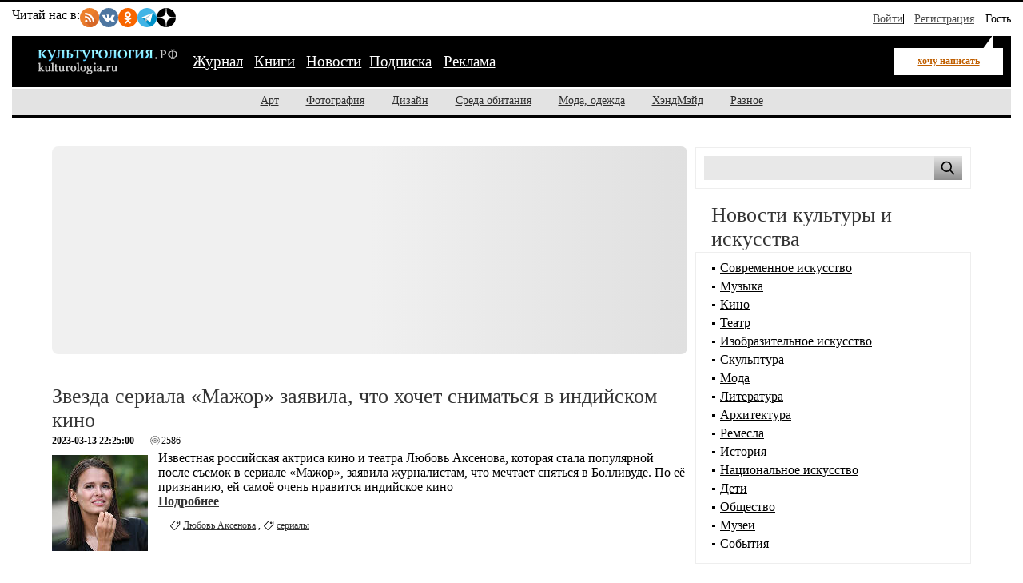

--- FILE ---
content_type: text/html; charset=utf-8
request_url: https://kulturologia.ru/news/archive/13032023/
body_size: 10674
content:
<!DOCTYPE html PUBLIC "-//W3C//DTD XHTML 1.0 Strict//EN" "//www.w3.org/TR/xhtml1/DTD/xhtml1-strict.dtd">
<html xmlns="//www.w3.org/1999/xhtml">
<head>
<meta charset="utf-8">
<meta name="viewport" content="width=device-width, initial-scale=1">
<title>Архив новостей</title>
<meta name="description" value="Архив новостей">
<meta name="keywords" value="новости культуры,искусство, новости искусства,культура и искусство">
<meta property="og:title" content="Архив новостей" />
<meta property="og:description" content="Архив новостей">
<meta property="og:image" content="https://kulturologia.ru/img/logo_rss.gif">
<meta property="og:url" content="https://kulturologia.ru">
<meta property="og:type" content="website">
<meta property="og:locale" content="ru_RU">
<link rel="stylesheet" href="/css/style-critical.css">
<link rel="stylesheet" href="/css/style.css">
<link rel="preload" href="https://kulturologia.ru/img/logo.svg" as="image" type="image/svg+xml">
<meta name="copyright" content="Kulturologia.Ru Все права защищены">
<meta name="yandex-verification" content="536833eeec7fea8b">
<link rel="icon" href="https://kulturologia.ru/favicon.ico" type="image/x-icon">
<link rel="icon" href="https://kulturologia.ru/favicon.svg" type="image/svg+xml">
<meta name="twitter:site" content="@kulturologia">
<meta name="twitter:creator" content="@kulturologia">
<meta name="twitter:card" content="summary_large_image">
<meta property="fb:app_id" content="231083120296213">
<meta property="fb:pages" content="129350063780282">
<script>window.yaContextCb=window.yaContextCb||[]</script>
<script src="https://yandex.ru/ads/system/context.js" async></script>
<meta charset="utf-8" />
<meta name="viewport" content="width=device-width, initial-scale=1">
<title>Архив новостей</title>
<meta name="description" content="Новости культуры и искусства на Культурология.Ру">
<meta name="copyright" content="Kulturologia.Ru Все права защищены" />
<!-- Open Graph Protocol meta tags -->
<meta property="og:title" content="Культурология" />
<meta property="og:description" content="Новости культуры и искусства на Культурология.Ру" />
<meta property="og:image" content="https://kulturologia.ru/img/logo_rss.gif" />
<meta property="og:url" content="https://kulturologia.ru" />
<meta property="og:type" content="website" />
<link rel="alternate" type="application/rss+xml" title="Культурология.Ру" href="//kulturologia.ru/rss/" />
<style>
	#menu-burger {opacity: 0; visibility: hidden;}
	.user-menu { opacity: 0; visibility: hidden;}
	.top-window {display:none;}
</style>
</head>
<body id="121">
<!-- Yandex.RTB R-A-46902-30 фуллскрин десктоп -->
<script>
window.yaContextCb.push(()=>{
	Ya.Context.AdvManager.render({
		"blockId": "R-A-46902-30",
		"type": "fullscreen",
		"platform": "desktop"
	})
})
</script>
<!-- Yandex.RTB R-A-46902-33 фуллскрин мобильный -->
<script>
function initAd() {
	if (initAd.called) return;
	initAd.called = true;
	window.yaContextCb.push(() => {
		Ya.Context.AdvManager.render({
			"blockId": "R-A-46902-33",
			"type": "fullscreen", 
			"platform": "touch"
		});
	});
}
initAd.called = false;
[['click', document], ['scroll', window], ['keydown', document]]
.forEach(([event, element]) => {
	element.addEventListener(event, initAd, { once: true });
});
setTimeout(initAd, 10000);
</script>

	<div class="top-window" style="display:none;">
	<ul class="ul-top">
		<li><button class="hide-desktop burger-btn category-btn" aria-label="Меню"><span class="burger-line"></span><span class="burger-line"></span><span class="burger-line"></span></button></li>
		<li class="li-site"><a class="hide-mobile logotip-text" href="/" style="text-decoration:none" aria-label="Главная страница"><img src="/img/logo.svg" alt="Культурология" width="179"></a></li>
		<li><a id="share_tg" href="#" class="share-btn li-tg" data-service="tg" aria-label="Поделиться в Telegram"><span class="hide-mobile">Поделиться</span></a></li>
		<li><a id="share_vk" href="#" class="share-btn li-vk" data-service="vk" aria-label="Поделиться в ВКонтакте"><span class="hide-mobile">Поделиться</span></a></li>
		<li><a id="share_ok" href="#" class="share-btn li-ok" data-service="ok" aria-label="Поделиться в Одноклассниках"><span class="hide-mobile">Поделиться</span></a></li>
	</ul>
</div>
<div id="container">
	<header>
	<nav id="menu-burger" class="hide-desktop">
	<i class="close right" title="Закрыть"></i>
		<ul class="mm-links">
	<li><a href="/blogs/" title="Журнал">Журнал</a></li>
<li><a href="https://shop.novate.ru/" title="Книги">Книги</a></li>
<li><a href="/news/" class=current>Новости</a></li><li><a href="/subs/" title="Подписка">Подписка</a></li>
<li><a href="/adv/" title="Реклама">Реклама</a></li>

</ul>
		<ul>
	
<li><a href="https://kulturologia.ru/blogs/category/art/" title="Арт">Арт</a></li>
<li><a href="https://kulturologia.ru/blogs/category/photo/" title="Фотография">Фотография</a></li>
<li><a href="https://kulturologia.ru/blogs/category/design/" title="Дизайн">Дизайн</a></li>
<li><a href="https://kulturologia.ru/blogs/category/environment/" title="Среда обитания">Среда обитания</a></li>
<li><a href="https://kulturologia.ru/blogs/category/fashion/" title="Мода, одежда">Мода, одежда</a></li>
<li><a href="https://kulturologia.ru/blogs/category/hahdmade/" title="ХэндМэйд">ХэндМэйд</a></li>
<li><a href="https://kulturologia.ru/blogs/category/other/" title="Разное">Разное</a></li>
</ul>
	</nav>
		<nav id="menu-top">
<div class="other-channel" itemscope itemtype="https://schema.org/Organization">
	<meta itemprop="name" content="Культурология.Ру">
	<link itemprop="url" href="https://kulturologia.ru">
	<meta itemprop="image" content="/img/logo.gif">
	<div itemprop="address" itemscope itemtype="https://schema.org/PostalAddress">
		<meta itemprop="streetAddress" content="ул. Примерная, 123">
		<meta itemprop="addressLocality" content="Москва">
		<meta itemprop="telephone" content="no">
		<meta itemprop="addressCountry" content="RU">
		<meta itemprop="postalCode"  content="101000">
	</div>
	<span class="bold hide-mobile">Читай нас в: </span>
	<div class="social-links">
	<a class="pageNoFollow_hilite" rel="nofollow" target="_blank" href="//feeds.feedburner.com/kulturologia"><img class="social-link" alt="RSS-трансляция" src="/img/rss.svg" width="24" height="24" loading="lazy"></a>
	<a class="pageNoFollow_hilite" rel="nofollow" target="_blank" href="//vk.com/kulturologia"><img class="social-link" alt="Читать в ВКонтакте" src="/img/vk.svg" width="24" height="24" loading="lazy"></a>
	<a class="pageNoFollow_hilite" rel="nofollow" target="_blank" href="//ok.ru/kulturologia"><img alt="Читать в Одноклассниках" src="/img/ok.svg" class="social-link" width="24" height="24"></a>
	<a class="pageNoFollow_hilite" rel="nofollow" target="_blank" href="//t.me/joinchat/AAAAAENclyv-8rzLMF92Jw"><img alt="Читать в Telegram" src="/img/tg.svg" class="social-link" width="24" height="24" loading="lazy"></a>
	<a class="pageNoFollow_hilite" rel="nofollow" target="_blank" href="//dzen.ru/kulturologia"><img class="social-link" alt="Культурология в Дзен" src="/img/zen.svg" width="24" height="24" loading="lazy"></a>
</div>
</div>

<div id="login-win" style="display: none;"  data-noindex="true">
	<div class="header">
		<div class="title">Вход</div>
		<a href="/register/" class="register">Зарегистрироваться</a>
	</div>
	<div class="inner">
		<form action="/cgi-bin/main.cgi" method="POST">
		<input type="hidden" name="act" value="openid.dologin">
		<input type="hidden" name="referer" value="/news/archive/13032023/">
		<div class="title">Войти как пользователь:</div>
	<ul class="tabs">
		<li><img src="/img/facebook.jpg" loading="lazy" alt="Войти с помощью Facebook">&nbsp;<a href="/cgi-bin/main.cgi?act=auth.user_go&api=facebook">Facebook</a></li>
		<li><img src="/img/mailru.jpg" loading="lazy" alt="Войти с помощью Mail">&nbsp;<a href="/cgi-bin/main.cgi?act=auth.user_go&api=mailru">Mail.Ru</a></li>
		<li><img src="/img/twitter.jpg" loading="lazy"  alt="Войти с помощью Twitter">&nbsp;<a href="/cgi-bin/main.cgi?act=auth.user_go&api=twitter">Twitter</a></li>
		<li><img src="/img/vk.jpg" loading="lazy"  alt="Войти с помощью VK">&nbsp;<a href="/cgi-bin/main.cgi?act=auth.user_go&api=vkontakte">ВКонтакте</a></li>
		<li><img src="/img/openid.png" loading="lazy"  alt="Войти с помощью Open ID"><a id="openid" href="#openid">&nbsp;OpenID</a></li>
	</ul>
		<div class="tab-content" id="hello-tab">
			<p>Прочитайте и примите <a href="/terms/">правила сайта</a>. Если вы зарегистрированы на одном из этих сайтов, или у вас есть учетная запись OpenID, можно войти на Kulturologia.ru, используя свой аккаунт.</p>
			<p>Если у вас есть профиль на Kulturologia.ru, вы можете “привязать” к нему по одному аккаунту с каждого из этих сайтов.  Выберите сайт и следуйте инструкциям.</p>
		</div>
		<div class="tab-content" id="openid-tab">
			<p>Если вы зарегистрированы на других сайтах, авторизуйтесь по протоколу OpenID:</p>
			<input type="text" name="openid" value="Ваш логин" onFocus="if(this.value == 'Ваш логин') this.value='';" style="background:url(/img/openid/login-bg.gif) no-repeat; padding-left: 15px;" size="50"><select name="hostid"><option value="1">livejournal.com</option>
<option value="2">liveinternet.ru</option>
<option value="3">blogger.com</option>
<option>другой (укажите полный URL)</option></select>

			<div><input type="submit" value="Войти" class="formsubmit"></div>
		</div>
		</form>
		<div class="title">Войти по регистрации на Kulturologia.ru:</div>
<form method="post" action="/cgi-bin/main.cgi">
<input type="hidden" name="act" value="user.dologin">
	<table style="margin-left: -6px; border-spacing: 0; border-collapse: collapse;">
		<tr>
			<td><label>Логин</label> <input type="text" name="login" size="15" value="" class="forminput"></td>
			<td><label>Пароль</label> <input type="password" name="password" size="15" value="" class="forminput"></td>
			<td style="padding-top: 20px;"><input type="submit" value="Войти" class="formsubmit"></td>
		</tr>
		<tr>
			<td style="padding-top: 0;"><label><input type="checkbox" name="longcookie" value="1" checked> запомнить меня</label> <label><input type="checkbox" name="checkip" value="1" > только для этого IP</label></td>
			<td colspan="2" style="line-height: 18px; padding-top: 0;"><a href="/userhome/sendpassword/">Забыли пароль?</a><br><strong><a href="/register/">Зарегистрироваться</a></strong></td>
		</tr>
	</table>
</form>
	</div>
</div>
<ul class="login-form">
  <li class="login">
    <a href="/userhome/" onclick="showLogin(); return false;">Войти</a>
  </li>
  <li class="register">
    <a href="/register/">Регистрация</a>
  </li>
  <li class="guest-info">
    <span>Гость <i class="fa fa-user" aria-hidden="true"></i></span>
  </li>
</ul>

	</nav>
	<nav id="menu-main" aria-label="Основное меню">
		<div class="left">
			<div id="mm-logo">
				<button class="hide-desktop burger-btn category-btn" aria-label="Меню">
					<span class="burger-line"></span>
					<span class="burger-line"></span>
					<span class="burger-line"></span>
				</button>
				<a href="/" title="Культурология.Ру"><img src="/img/logo.svg" loading="eager" fetchpriority="high" decoding="async" id="logo" width="179" height="38" alt="Культурология.Ру"></a>
			</div>
			<i class="search-icon hide-desktop"></i>
			<div class="hide-mobile">
				<ul class="mm-links">
	<li><a href="/blogs/" title="Журнал">Журнал</a></li>
<li><a href="https://shop.novate.ru/" title="Книги">Книги</a></li>
<li><a href="/news/" class=current>Новости</a></li><li><a href="/subs/" title="Подписка">Подписка</a></li>
<li><a href="/adv/" title="Реклама">Реклама</a></li>

</ul>
			</div>
			<div id="mm-ww">
				<a href="/blogs/newrecord/" class="need-login">хочу написать</a>
			</div>
		</div>
		<div class="search">
			<form id="search-form-top" action="/blogs/search/">
				<input type="text" name="query" id="search-input-top" placeholder="Найти на сайте">
			</form>
		</div>
	</nav>
	<nav id="sub-menu" class="hide-mobile">
		<ul>
	
<li><a href="https://kulturologia.ru/blogs/category/art/" title="Арт">Арт</a></li>
<li><a href="https://kulturologia.ru/blogs/category/photo/" title="Фотография">Фотография</a></li>
<li><a href="https://kulturologia.ru/blogs/category/design/" title="Дизайн">Дизайн</a></li>
<li><a href="https://kulturologia.ru/blogs/category/environment/" title="Среда обитания">Среда обитания</a></li>
<li><a href="https://kulturologia.ru/blogs/category/fashion/" title="Мода, одежда">Мода, одежда</a></li>
<li><a href="https://kulturologia.ru/blogs/category/hahdmade/" title="ХэндМэйд">ХэндМэйд</a></li>
<li><a href="https://kulturologia.ru/blogs/category/other/" title="Разное">Разное</a></li>
</ul>
	</nav>
</header>
	<div id="main-cont">
		<div id="main">
			<main id="left">
				<!-- Yandex.RTB R-A-46902-18 -->
<div id="yandex_rtb_R-A-46902-18">
<div class="yandex-rtb-preloader height-250">
	<div class="preloader-spinner"></div>
</div>
</div>
<script>window.yaContextCb.push(()=>{
  Ya.Context.AdvManager.render({
	renderTo: 'yandex_rtb_R-A-46902-18',
	blockId: 'R-A-46902-18'
  })
})</script>
				
<br>

<article class="post news" itemscope itemtype="https://schema.org/NewsArticle">
	<div class="title">
		<h2 itemprop="headline"><a href="/news/7826/" itemprop="url">Звезда сериала «Мажор» заявила, что хочет сниматься в индийском кино </a></h2>
	</div>
	<div class="" itemprop="datePublished" content="2023-03-13 22:25:00+03:00" title="Дата публикации 2023-03-13 22:25:00">	
		<small><b>2023-03-13 22:25:00</b></small>
		<div id="views">
			<i class="fa fa-eye" title="Просмотров"></i>
			<span itemprop="interactionStatistic" itemscope itemtype="https://schema.org/InteractionCounter">
				<meta itemprop="interactionType" content="https://schema.org/ViewAction">
				<meta itemprop="userInteractionCount" content="2586">
				2586
			</span>
		</div>
	</div>
	<div class="content" itemprop="articleBody">
		<div class="media-left">
			<!--img src="https://kulturologia.ru/media/aksenn_s.jpg" alt="Звезда сериала «Мажор» заявила, что хочет сниматься в индийском кино " title="Звезда сериала «Мажор» заявила, что хочет сниматься в индийском кино " itemprop="contentUrl" width="120" height="120"-->
<picture  itemprop="image" itemscope itemtype="https://schema.org/ImageObject">
  <!--source media="(max-width: 760px)" srcset="https://kulturologia.ru/media/aksenn_s.jpg">
  <source media="(min-width: 761px)" srcset='/media/aksenn.jpg'-->
  <img src="https://kulturologia.ru/media/aksenn_s.jpg" loading="lazy" alt="Звезда сериала «Мажор» заявила, что хочет сниматься в индийском кино " width="120" height="120"
       itemprop="contentUrl" content='/media/aksenn.jpg'>
  <link itemprop="url" href='/media/aksenn.jpg'>
  <meta itemprop="width" content="700">
  <meta itemprop="height" content="434">
</picture>
		</div>
		<span itemprop="description">Известная российская актриса кино и театра Любовь Аксенова, которая стала популярной после съемок в сериале «Мажор», заявила журналистам, что мечтает сняться в Болливуде. По её признанию, ей самоё очень нравится индийское кино</span>
		<a href="/news/7826/" itemprop="url"><br><b>Подробнее</b></a>
	</div>
	<div class="tags" itemprop="keywords"><a href="/news/tags/%D0%9B%D1%8E%D0%B1%D0%BE%D0%B2%D1%8C%20%D0%90%D0%BA%D1%81%D0%B5%D0%BD%D0%BE%D0%B2%D0%B0/" rel="nofollow">Любовь Аксенова</a> , <a href="/news/tags/%D1%81%D0%B5%D1%80%D0%B8%D0%B0%D0%BB%D1%8B/" rel="nofollow">сериалы</a> </div>
	<span itemprop="author" itemscope itemtype="https://schema.org/Person" style="display:none;">
		<a itemprop="url" href="/userinfo/?userid=1">
			<span itemprop="name">newsmacker</span>
		</a>
	</span>
	<meta itemprop="publisher" content="newsmacker">
	<meta itemprop="dateModified" content="2023-03-13 22:25:00+03:00">
</article>

<div class="paging">


<div class="calendar">
	<h2>По дням:</h2>
	<div id="calendar_wrap">
		<table summary="Calendar" cellpadding="0" cellspacing="0" border="0">
			<thead>
				<th>&nbsp;</th>
				<th><a href="/news/archive/01022023/">&larr;</a></th>
				<th colspan="5" class="header">Март 2023</th>
				<th><a href="/news/archive/01042023/">&rarr;</a></th>
				<th>&nbsp;</th>
			</thead>

			<tbody>
				<tr>
					<td class="em">&nbsp;</td>
					<td id="su" class="num" abbr="Понедельник" scope="col" title="Понедельник">Пн</td>
					<td id="mo" class="num" abbr="Вторник" scope="col" title="Вторник">Вт</td>
					<td id="we" class="num" abbr="Среда" scope="col" title="Среда">Ср</td>
					<td id="tr" class="num" abbr="Четверг" scope="col" title="Четверг">Чт</td>
					<td id="fr" class="num" abbr="Пятница" scope="col" title="Пятница">Пт</td>
					<td id="th" class="num" abbr="Суббота" scope="col" title="Суббота">Сб</td>
					<td id="sd" class="num" abbr="Воскресенье" scope="col" title="Воскресенье">Вс</td>
					<td class="em">&nbsp;</td>
				</tr>
				<tr>
<td>&nbsp;</td>
<td><span>&nbsp;</span></td><td><span>&nbsp;</span></td><td><span class="c-day-nor">1</span></td>
<td><a href="/news/archive/02032023/" class="c-day-nor">2</a></td>
<td><a href="/news/archive/03032023/" class="c-day-nor">3</a></td>
<td><a href="/news/archive/04032023/" class="c-holiday-nor">4</a></td>
<td><a href="/news/archive/05032023/" class="c-holiday-nor">5</a></td>

<td>&nbsp;</td>
</tr>

<tr>
<td>&nbsp;</td>
<td><a href="/news/archive/06032023/" class="c-day-nor">6</a></td>
<td><span class="c-day-nor">7</span></td>
<td><a href="/news/archive/08032023/" class="c-day-nor">8</a></td>
<td><a href="/news/archive/09032023/" class="c-day-nor">9</a></td>
<td><a href="/news/archive/10032023/" class="c-day-nor">10</a></td>
<td><a href="/news/archive/11032023/" class="c-holiday-nor">11</a></td>
<td><a href="/news/archive/12032023/" class="c-holiday-nor">12</a></td>

<td>&nbsp;</td>
</tr>

<tr>
<td>&nbsp;</td>
<td><a href="/news/archive/13032023/" class="c-day-cur">13</a></td>
<td><span class="c-day-nor">14</span></td>
<td><a href="/news/archive/15032023/" class="c-day-nor">15</a></td>
<td><a href="/news/archive/16032023/" class="c-day-nor">16</a></td>
<td><a href="/news/archive/17032023/" class="c-day-nor">17</a></td>
<td><span class="c-holiday-nor">18</span></td>
<td><span class="c-holiday-nor">19</span></td>

<td>&nbsp;</td>
</tr>

<tr>
<td>&nbsp;</td>
<td><a href="/news/archive/20032023/" class="c-day-nor">20</a></td>
<td><span class="c-day-nor">21</span></td>
<td><a href="/news/archive/22032023/" class="c-day-nor">22</a></td>
<td><a href="/news/archive/23032023/" class="c-day-nor">23</a></td>
<td><a href="/news/archive/24032023/" class="c-day-nor">24</a></td>
<td><a href="/news/archive/25032023/" class="c-holiday-nor">25</a></td>
<td><a href="/news/archive/26032023/" class="c-holiday-nor">26</a></td>

<td>&nbsp;</td>
</tr>

<tr>
<td>&nbsp;</td>
<td><a href="/news/archive/27032023/" class="c-day-nor">27</a></td>
<td><a href="/news/archive/28032023/" class="c-day-nor">28</a></td>
<td><a href="/news/archive/29032023/" class="c-day-nor">29</a></td>
<td><a href="/news/archive/30032023/" class="c-day-nor">30</a></td>
<td><a href="/news/archive/31032023/" class="c-day-nor">31</a></td>
<td><span>&nbsp;</span></td><td><span>&nbsp;</span></td>
<td>&nbsp;</td>
</tr>


				<tr><td colspan="9" class="footer">&nbsp;</td></tr>
			</tbody>
		</table>
		<br><br>
	</div>
</div>

</div> 
				<h2 class="readalso" style="font-size: 120%">Самое интересное</h2>
				<div class="bordered"><div id="mosaic">
<div class="inner">
<div class="preview">
<div><a href="https://kulturologia.ru/blogs/150126/65033/" title="В чем секрет 1000-летнего «Лондонского каменя», о котором писал Шекспир и не только "><img src="//kulturologia.ru/preview/65033s1.jpg" border=0 alt="В чем секрет 1000-летнего «Лондонского каменя», о котором писал Шекспир и не только " title="В чем секрет 1000-летнего «Лондонского каменя», о котором писал Шекспир и не только " height=120></a></div>
<div class="cnt">0</div>
</div><div class="preview">
<div><a href="https://kulturologia.ru/blogs/280126/67212/" title="Три культуры современной России: стыда, вины и KPI"><img src="//kulturologia.ru/preview/67212s1.jpg" border=0 alt="Три культуры современной России: стыда, вины и KPI" title="Три культуры современной России: стыда, вины и KPI" height=120></a></div>
<div class="cnt">0</div>
</div><div class="preview">
<div><a href="https://kulturologia.ru/blogs/280126/67222/" title="Какими видели жителей Москвы 16 века европейцы: Свидетельства дипломата и дворянина Сигизмунда фон Герберштейна"><img src="//kulturologia.ru/preview/67222s1.jpg" border=0 alt="Какими видели жителей Москвы 16 века европейцы: Свидетельства дипломата и дворянина Сигизмунда фон Герберштейна" title="Какими видели жителей Москвы 16 века европейцы: Свидетельства дипломата и дворянина Сигизмунда фон Герберштейна" height=120></a></div>
<div class="cnt">0</div>
</div><div class="preview">
<div><a href="https://kulturologia.ru/blogs/290126/67236/" title="«Живу один, с кошками». Почему Марат Сафин, крутивший романы с Дашей Жуковой и Еленой Кориковой, остается холостяком"><img src="//kulturologia.ru/preview/67236s1.jpg" border=0 alt="«Живу один, с кошками». Почему Марат Сафин, крутивший романы с Дашей Жуковой и Еленой Кориковой, остается холостяком" title="«Живу один, с кошками». Почему Марат Сафин, крутивший романы с Дашей Жуковой и Еленой Кориковой, остается холостяком" height=120></a></div>
<div class="cnt">0</div>
</div><div class="preview">
<div><a href="https://kulturologia.ru/blogs/290126/67232/" title="Русские люди 16 века глазами европейских дипломатов: «Книга о московитском посольстве»"><img src="//kulturologia.ru/preview/67232s1.jpg" border=0 alt="Русские люди 16 века глазами европейских дипломатов: «Книга о московитском посольстве»" title="Русские люди 16 века глазами европейских дипломатов: «Книга о московитском посольстве»" height=120></a></div>
<div class="cnt">0</div>
</div>
</div>
</div>
<br clear=all/>


</div>
			</main>
			<aside id="right">    
			<!-- Search -->
<div class="bordered hide-mobile">
	<form id="search-form" action="/blogs/search/">
		<input type="text" name="query" id="search" aria-label="Поиск по сайту">
		<input type="submit" value="" aria-label="Поиск">
	</form>
</div>
<br>
<style>#main {display: flex;}</style>
			           <h2>Новости культуры и искусства</h2>
            <div class="bordered">
                <div id="bloglinks">
                <ul>
<li><a href="/news/modern-art/">Современное искусство</a></li>
<li><a href="/news/music/">Музыка</a></li>
<li><a href="/news/cinema/">Кино</a></li>
<li><a href="/news/theatre/">Театр</a></li>
<li><a href="/news/fine-art/">Изобразительное искусство</a></li>
<li><a href="/news/sculpture/">Скульптура</a></li>
<li><a href="/news/fashion/">Мода</a></li>
<li><a href="/news/literature/">Литература</a></li>
<li><a href="/news/architecture/">Архитектура</a></li>
<li><a href="/news/handmade/">Ремесла</a></li>
<li><a href="/news/history/">История</a></li>
<li><a href="/news/ethnic/">Национальное искусство</a></li>
<li><a href="/news/children/">Дети</a></li>
<li><a href="/news/society/">Общество</a></li>
<li><a href="/news/museum/">Музеи</a></li>
<li><a href="/news/actions/">События</a></li>

                </ul>
                </div>
            </div>
<br/>
 
			<center>
<!-- Yandex.RTB R-A-46902-1 -->
<div id="yandex_rtb_R-A-46902-1">
  <div class="yandex-rtb-preloader height-250">
    <div class="preloader-spinner"></div>
  </div>
</div>
<script>window.yaContextCb.push(()=>{
  Ya.Context.AdvManager.render({
    renderTo: 'yandex_rtb_R-A-46902-1',
    blockId: 'R-A-46902-1'
  })
})</script>

<br>

<!-- Yandex.RTB C-A-46902-32 -->
<div id="yandex_rtb_C-A-46902-32"></div>
<script>window.yaContextCb.push(()=>{
  Ya.Context.AdvManager.renderWidget({
    renderTo: 'yandex_rtb_C-A-46902-32',
    blockId: 'C-A-46902-32'
  })
})</script>


</center>
			<div class="bordered">
<center>

<!-- Yandex.RTB R-A-46902-23 -->
<div id="yandex_rtb_R-A-46902-23"></div>
<script>window.yaContextCb.push(()=>{
  Ya.Context.AdvManager.render({
    renderTo: 'yandex_rtb_R-A-46902-23',
    blockId: 'R-A-46902-23'
  })
})</script>
<br>
<div id="unit_101977"></div>
<script>
  (function() {
    var sc = document.createElement('script'); sc.type = 'text/javascript'; sc.async = true;
    sc.src = '//smi2.ru/data/js/101977.js'; sc.charset = 'utf-8';
    var s = document.getElementsByTagName('script')[0]; s.parentNode.insertBefore(sc, s);
  }());
</script>

</center>
</div><br>
			
     			
			<h2>Последние статьи</h2>
			<div class="colored2" id="last-records">
				<ul>
<li> 
<table border="0" cellspacing="0" cellpadding="0">
<tr valign="top">
<td width="20" align="right"><span class="count">0</span> </td>
<td><img src="/img/pub3.gif" alt="Муж увёз её в Израиль и бросил, а она поуши в долгах умерла в 37 в Москве: Как сейчас выглядит сын Натальи Юнниковой, которому уже 20">&nbsp;</td>
<td>   <a href="https://kulturologia.ru/blogs/310126/67268/">Муж увёз её в Израиль и бросил, а она поуши в долгах умерла в 37 в Москве: Как сейчас выглядит сын Натальи Юнниковой, которому уже 20</a> <span class="date">2026-01-31</span> </td>
</tr>    
</table>
</li>
<li> 
<table border="0" cellspacing="0" cellpadding="0">
<tr valign="top">
<td width="20" align="right"><span class="count">0</span> </td>
<td><img src="/img/pub3.gif" alt=""Цыганский барон": Как живет первый муж Елены Ваенги, переживший онкологию. Она отдает половину своих гонораров ">&nbsp;</td>
<td>   <a href="https://kulturologia.ru/blogs/310126/67266/">"Цыганский барон": Как живет первый муж Елены Ваенги, переживший онкологию. Она отдает половину своих гонораров </a> <span class="date">2026-01-31</span> </td>
</tr>    
</table>
</li>
<li> 
<table border="0" cellspacing="0" cellpadding="0">
<tr valign="top">
<td width="20" align="right"><span class="count">0</span> </td>
<td><img src="/img/pub3.gif" alt="Какой стала особенная дочь Зейналовой - 175 см ростом в 16 лет, брошенная отцом">&nbsp;</td>
<td>   <a href="https://kulturologia.ru/blogs/310126/67267/">Какой стала особенная дочь Зейналовой - 175 см ростом в 16 лет, брошенная отцом</a> <span class="date">2026-01-31</span> </td>
</tr>    
</table>
</li>
<li> 
<table border="0" cellspacing="0" cellpadding="0">
<tr valign="top">
<td width="20" align="right"><span class="count">0</span> </td>
<td><img src="/img/pub3.gif" alt="Что Петр I не смог простить другу детства адмиралу Кинину, и Чем  знамениты Кикины палаты под Питером">&nbsp;</td>
<td>   <a href="https://kulturologia.ru/blogs/310126/63403/">Что Петр I не смог простить другу детства адмиралу Кинину, и Чем  знамениты Кикины палаты под Питером</a> <span class="date">2026-01-31</span> </td>
</tr>    
</table>
</li>
<li> 
<table border="0" cellspacing="0" cellpadding="0">
<tr valign="top">
<td width="20" align="right"><span class="count">0</span> </td>
<td><img src="/img/pub3.gif" alt="Дожила до 100, а могла погибнуть в Освенциме: Как музыка спасла жизнь еврейской виолончелистке Аните Ласкер">&nbsp;</td>
<td>   <a href="https://kulturologia.ru/blogs/310126/65957/">Дожила до 100, а могла погибнуть в Освенциме: Как музыка спасла жизнь еврейской виолончелистке Аните Ласкер</a> <span class="date">2026-01-31</span> </td>
</tr>    
</table>
</li>
<li> 
<table border="0" cellspacing="0" cellpadding="0">
<tr valign="top">
<td width="20" align="right"><span class="count">0</span> </td>
<td><img src="/img/pub3.gif" alt="Её называли весёлой старушкой, а она тихо умирала от боли: Как актриса Назарова стала мамой для внучки, и как сирота живёт в свой 16">&nbsp;</td>
<td>   <a href="https://kulturologia.ru/blogs/310126/66025/">Её называли весёлой старушкой, а она тихо умирала от боли: Как актриса Назарова стала мамой для внучки, и как сирота живёт в свой 16</a> <span class="date">2026-01-31</span> </td>
</tr>    
</table>
</li>
<li> 
<table border="0" cellspacing="0" cellpadding="0">
<tr valign="top">
<td width="20" align="right"><span class="count">0</span> </td>
<td><img src="/img/pub3.gif" alt="Из-за чего разругался со старшей дочкой экс-солист «Непары» и почему ему пришлось терпеть тещу:  Почему Александр Шоуа отдыхает порознь с женой">&nbsp;</td>
<td>   <a href="https://kulturologia.ru/blogs/310126/67208/">Из-за чего разругался со старшей дочкой экс-солист «Непары» и почему ему пришлось терпеть тещу:  Почему Александр Шоуа отдыхает порознь с женой</a> <span class="date">2026-01-31</span> </td>
</tr>    
</table>
</li>
<li> 
<table border="0" cellspacing="0" cellpadding="0">
<tr valign="top">
<td width="20" align="right"><span class="count">0</span> </td>
<td><img src="/img/pub1.gif" alt="Ушел из театра ради покера, пережил выстрел в голову, но так и не женился: Как сложилась жизнь пасынка Армена Джигарханяна Степана">&nbsp;</td>
<td>   <a href="https://kulturologia.ru/blogs/310126/67128/">Ушел из театра ради покера, пережил выстрел в голову, но так и не женился: Как сложилась жизнь пасынка Армена Джигарханяна Степана</a> <span class="date">2026-01-31</span> </td>
</tr>    
</table>
</li>
<li> 
<table border="0" cellspacing="0" cellpadding="0">
<tr valign="top">
<td width="20" align="right"><span class="count">0</span> </td>
<td><img src="/img/pub3.gif" alt="Аврора Киба рассекретила 40-летнего мужчину, у которого сидела на шее после расставания с Лепсом: Как закончилась большая любовь">&nbsp;</td>
<td>   <a href="https://kulturologia.ru/blogs/310126/67255/">Аврора Киба рассекретила 40-летнего мужчину, у которого сидела на шее после расставания с Лепсом: Как закончилась большая любовь</a> <span class="date">2026-01-31</span> </td>
</tr>    
</table>
</li>
<li> 
<table border="0" cellspacing="0" cellpadding="0">
<tr valign="top">
<td width="20" align="right"><span class="count">0</span> </td>
<td><img src="/img/pub3.gif" alt="Дибров называл предателем, а Березовский видел президентом: Как живёт и чем занимается теперь ведущий «Намедни» Леонид Парфенов">&nbsp;</td>
<td>   <a href="https://kulturologia.ru/blogs/310126/67261/">Дибров называл предателем, а Березовский видел президентом: Как живёт и чем занимается теперь ведущий «Намедни» Леонид Парфенов</a> <span class="date">2026-01-31</span> </td>
</tr>    
</table>
</li>

				</ul>
				<div class="readmore">
					<a href="/blogs/all/">Все статьи</a><br><br>
				</div>
			</div>
			
			<br>



			<div id="scrollable" style="margin-left: 10px;">
	<div id="yandex_rtb_R-A-46902-3"></div>
	<script>
	window.yaContextCb.push(()=>{
		Ya.Context.AdvManager.render({
			renderTo: 'yandex_rtb_R-A-46902-3',
			blockId: 'R-A-46902-3'
		})
	})</script>
</div>
<style>
#main {overflow: visible !important;}
    #scrollable {
        position: sticky;
        top: 65px;
        z-index: 100;
        width: 100%;
        transition: transform 0.3s ease;
    }
</style>
		</aside>
		</div>
	</div>
	
</div>
<footer id="footer">
	<a rel="nofollow" href="/adv/">Реклама на сайте</a> | <a href="/about/">О проекте</a> |  <a href="/terms/">Правила сайта</a> | <a href="/blogs/faq/">FAQ</a> | <a href="/blogs/show/support/">Техподдержка</a> | <a href="/users/">Культурные люди</a>  |  <a href="/mosaic/">Мозаика</a>  |  <a href="/feedback/">Обратная связь</a> 
	<br><br>
Запрещено использование материалов Kulturologia.Ru без согласования с редакцией. <br>
	<p><!--LiveInternet counter--><a href="https://www.liveinternet.ru/click"
target="_blank"><img id="licnt3AD1" width="15" height="15" style="border:0" 
title="LiveInternet"
src="[data-uri]"
alt=""/></a><script>(function(d,s){d.getElementById("licnt3AD1").src=
"https://counter.yadro.ru/hit?t45.5;r"+escape(d.referrer)+
((typeof(s)=="undefined")?"":";s"+s.width+"*"+s.height+"*"+
(s.colorDepth?s.colorDepth:s.pixelDepth))+";u"+escape(d.URL)+
";h"+escape(d.title.substring(0,150))+";"+Math.random()})
(document,screen)</script><!--/LiveInternet-->


<!--LiveInternet counter--><!--script><!--
document.write("<a href='//www.liveinternet.ru/click' "+
"target=_blank aria-label='Счетчик переходов'><img src='//counter.yadro.ru/hit?t45.5;r"+
escape(document.referrer)+((typeof(screen)=="undefined")?"":
";s"+screen.width+"*"+screen.height+"*"+(screen.colorDepth?
screen.colorDepth:screen.pixelDepth))+";u"+escape(document.URL)+
";"+Math.random()+
"' alt='' title='LiveInternet' "+
"border=0 width=15 height=15><\/a>")//--></script--><!--/LiveInternet-->


<!-- Yandex.Metrika counter -->
<script>
	(function(m,e,t,r,i,k,a){m[i]=m[i]||function(){(m[i].a=m[i].a||[]).push(arguments)};
	m[i].l=1*new Date();k=e.createElement(t),a=e.getElementsByTagName(t)[0],k.async=1,k.src=r,a.parentNode.insertBefore(k,a)})
	(window, document, "script", "https://mc.yandex.ru/metrika/tag.js", "ym");
	ym(43267864, "init", { clickmap:true, trackLinks:true, accurateTrackBounce:true });
</script>
<noscript><img src="//mc.yandex.ru/watch/43267864" style="position:absolute; left:-9999px;" alt=""></noscript>
<!-- /Yandex.Metrika counter -->
</p>
	<a href="#" class="li-top" title="Наверх"></a>
	<div id="share-popup" style="display: none; max-width: 500px; padding: 20px;">
		<h3>Поделиться статьей</h3>
		<div class="social-buttons-popap">
			<a href="https://vk.com/share.php?url=" target="_blank" class="social-btn vk">ВКонтакте</a>
			<a href="https://t.me/share/url?url=" target="_blank" class="social-btn tg">Telegram</a>
		</div>
	</div>
	<script src="/js/jquery-3.7.1.min.js?v=22112025" defer></script>
	<script src="/js/jquery.fancybox.min.js?v=22112025" defer></script>
	<script src="/js/script.js?v=22112025" defer></script>
	<script src="/js/blog.min.js?v=22112025" defer></script>
	<link rel="preload" href="/css/jquery.fancybox.min.css?v=22112025" as="style" onload="this.onload=null;this.rel='stylesheet'">
	<noscript><link rel="stylesheet" href="/css/jquery.fancybox.min.css?v=22112025"></noscript>

	<script>
	if (typeof window.yaContextCb === 'undefined') {
		window.yaContextCb = [];
	}
	let isFloorAdRendered = false;
	let currentScrollState = null;
	const feed = document.getElementById('yandex_rtb_R-A-46902-35');

	function isFeedElementVisible() {
		if (!feed) return false;
		const rect = feed.getBoundingClientRect();
		return rect.top < window.innerHeight && rect.bottom > 0;
	}

	function manageFloorAd() {
		if (typeof Ya === 'undefined' || !Ya.Context) return;
		const scrollTop = window.pageYOffset || document.documentElement.scrollTop;
		const isScrolledEnough = scrollTop > 250;
		const isFeedVisible = isFeedElementVisible();
		const shouldShowAd = isScrolledEnough && !isFeedVisible;

		if (shouldShowAd && !isFloorAdRendered) {
			Ya.Context.AdvManager.render({
				"blockId": "R-A-46902-29",
				"type": "floorAd",
				"platform": "desktop"
			});
			isFloorAdRendered = true;
			
		} else if (!shouldShowAd && isFloorAdRendered) {
			Ya.Context.AdvManager.destroy({ blockId: 'R-A-46902-29' });
			isFloorAdRendered = false;
		}
	}

	let isThrottled = false;
	function throttledScrollHandler() {
		if (!isThrottled) {
			isThrottled = true;
			manageFloorAd();
			setTimeout(() => { isThrottled = false; }, 200);
		}
	}
	window.addEventListener('scroll', throttledScrollHandler);
	window.addEventListener('resize', throttledScrollHandler);
	window.addEventListener('load', manageFloorAd);
	setTimeout(manageFloorAd, 500);
	</script>
</footer>
<div id="l2">

</div>
<div id="footer2"></div>
<!-- -->

<!--  -->

<!--новости культуры,искусство, новости искусства,культура и искусствоАрхив новостей-->
<script>
document.addEventListener('DOMContentLoaded', () => {
	const posts = document.querySelectorAll('.post');
	
	if (posts.length) {
		const bannerConfig = [
			{
				position: 2, // После 3-го поста (индекс 2)
				containerId: 'yandex_rtb_R-A-46902-36',
				blockId: 'R-A-46902-36'
			},
			{
				position: 5, // После 6-го поста (индекс 5)
				containerId: 'yandex_rtb_R-A-46902-37',
				blockId: 'R-A-46902-37'
			}
		];

		bannerConfig.forEach(config => {
			if (posts.length > config.position) {
				const post = posts[config.position];
				const containerHTML = `<div id="${config.containerId}" class="banner-body-post"><div class="yandex-rtb-preloader height-250"><div class="preloader-spinner"></div></div></div>`;
				post.insertAdjacentHTML('afterend', containerHTML);
				if (window.yaContextCb) {
					setTimeout(() => {
						const scriptContent = `window.yaContextCb.push(() => { Ya.Context.AdvManager.render({ renderTo: '${config.containerId}', blockId: '${config.blockId}' }); });`;
						const script = document.createElement('script');
						script.innerHTML = scriptContent;
						document.body.appendChild(script);
					}, 100);
				}
			}
		});
	}
});
</script>
</body>
</html>